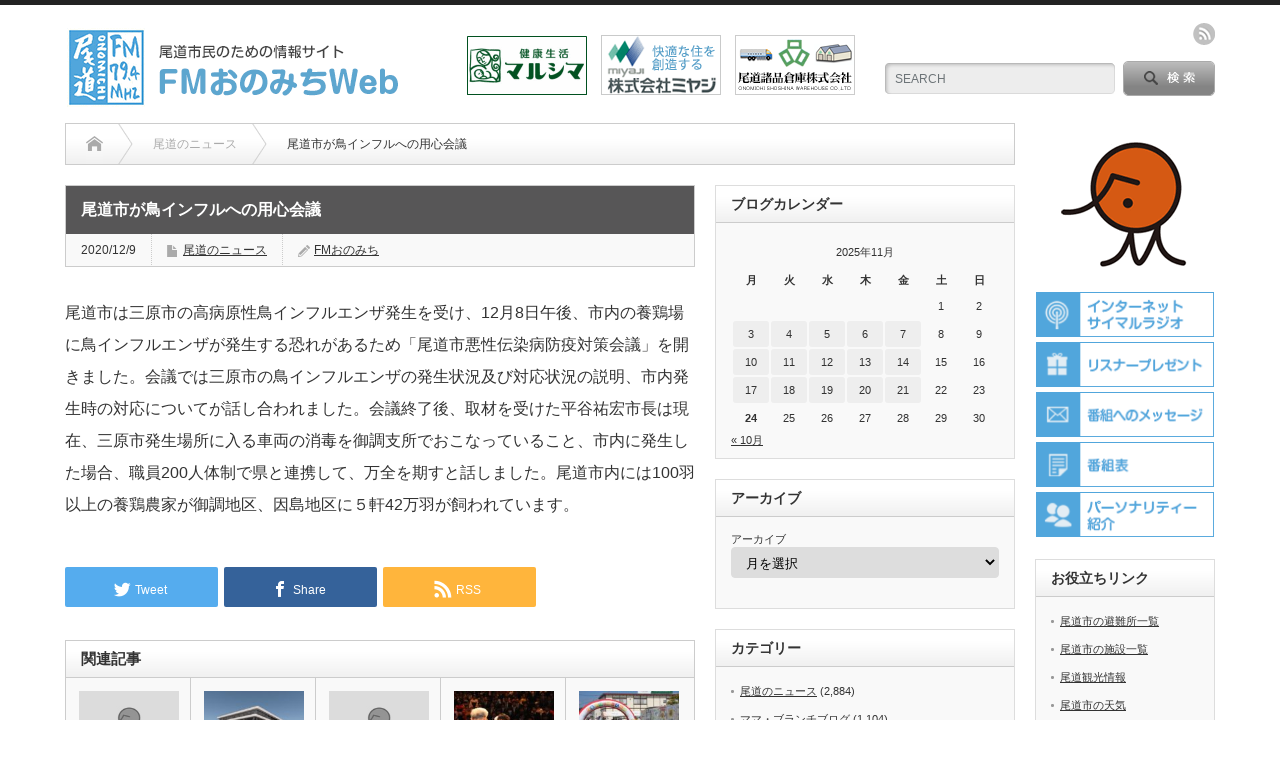

--- FILE ---
content_type: text/html; charset=UTF-8
request_url: https://www.fmo.co.jp/%E5%B0%BE%E9%81%93%E5%B8%82%E3%81%8C%E9%B3%A5%E3%82%A4%E3%83%B3%E3%83%95%E3%83%AB%E3%81%B8%E3%81%AE%E7%94%A8%E5%BF%83%E4%BC%9A%E8%AD%B0/
body_size: 13784
content:
<!DOCTYPE html PUBLIC "-//W3C//DTD XHTML 1.1//EN" "http://www.w3.org/TR/xhtml11/DTD/xhtml11.dtd">
<!--[if lt IE 9]><html xmlns="http://www.w3.org/1999/xhtml" class="ie"><![endif]-->
<!--[if (gt IE 9)|!(IE)]><!--><html xmlns="http://www.w3.org/1999/xhtml"><!--<![endif]-->
<head profile="http://gmpg.org/xfn/11">
<meta http-equiv="Content-Type" content="text/html; charset=UTF-8" />
<meta http-equiv="X-UA-Compatible" content="IE=edge,chrome=1" />
<meta name="viewport" content="width=device-width" />
<title>尾道市が鳥インフルへの用心会議 | FMおのみちWeb</title>
<meta name="description" content="尾道市は三原市の高病原性鳥インフルエンザ発生を受け、12月8日午後、市内の養鶏場に鳥インフルエンザが発生する恐れがあるため「尾道市悪性伝染病防疫対策会議」を開きました。" />

<link rel="alternate" type="application/rss+xml" title="FMおのみちWeb RSS Feed" href="https://www.fmo.co.jp/feed/" />
<link rel="alternate" type="application/atom+xml" title="FMおのみちWeb Atom Feed" href="https://www.fmo.co.jp/feed/atom/" />
<link rel="pingback" href="https://www.fmo.co.jp/wp/xmlrpc.php" />

<!-- Favicon Rotator -->
<link rel="shortcut icon" href="/wp/common/images/top/favicon.ico" type="image/x-icon">
<link rel="apple-touch-icon" href="/wp/common/images/top/apple-touch-icon2.png" sizes="180x180">
<link rel="icon" type="image/png" href="/wp/common/images/top/android-touch-icon2.png" sizes="192x192">
<!-- End Favicon Rotator -->

<link rel='dns-prefetch' href='//s.w.org' />
<link rel='dns-prefetch' href='//www.googletagmanager.com' />
<link rel="alternate" type="application/rss+xml" title="FMおのみちWeb &raquo; 尾道市が鳥インフルへの用心会議 のコメントのフィード" href="https://www.fmo.co.jp/%e5%b0%be%e9%81%93%e5%b8%82%e3%81%8c%e9%b3%a5%e3%82%a4%e3%83%b3%e3%83%95%e3%83%ab%e3%81%b8%e3%81%ae%e7%94%a8%e5%bf%83%e4%bc%9a%e8%ad%b0/feed/" />
		<script type="text/javascript">
			window._wpemojiSettings = {"baseUrl":"https:\/\/s.w.org\/images\/core\/emoji\/13.0.0\/72x72\/","ext":".png","svgUrl":"https:\/\/s.w.org\/images\/core\/emoji\/13.0.0\/svg\/","svgExt":".svg","source":{"concatemoji":"https:\/\/www.fmo.co.jp\/wp\/wp-includes\/js\/wp-emoji-release.min.js?ver=5.5.17"}};
			!function(e,a,t){var n,r,o,i=a.createElement("canvas"),p=i.getContext&&i.getContext("2d");function s(e,t){var a=String.fromCharCode;p.clearRect(0,0,i.width,i.height),p.fillText(a.apply(this,e),0,0);e=i.toDataURL();return p.clearRect(0,0,i.width,i.height),p.fillText(a.apply(this,t),0,0),e===i.toDataURL()}function c(e){var t=a.createElement("script");t.src=e,t.defer=t.type="text/javascript",a.getElementsByTagName("head")[0].appendChild(t)}for(o=Array("flag","emoji"),t.supports={everything:!0,everythingExceptFlag:!0},r=0;r<o.length;r++)t.supports[o[r]]=function(e){if(!p||!p.fillText)return!1;switch(p.textBaseline="top",p.font="600 32px Arial",e){case"flag":return s([127987,65039,8205,9895,65039],[127987,65039,8203,9895,65039])?!1:!s([55356,56826,55356,56819],[55356,56826,8203,55356,56819])&&!s([55356,57332,56128,56423,56128,56418,56128,56421,56128,56430,56128,56423,56128,56447],[55356,57332,8203,56128,56423,8203,56128,56418,8203,56128,56421,8203,56128,56430,8203,56128,56423,8203,56128,56447]);case"emoji":return!s([55357,56424,8205,55356,57212],[55357,56424,8203,55356,57212])}return!1}(o[r]),t.supports.everything=t.supports.everything&&t.supports[o[r]],"flag"!==o[r]&&(t.supports.everythingExceptFlag=t.supports.everythingExceptFlag&&t.supports[o[r]]);t.supports.everythingExceptFlag=t.supports.everythingExceptFlag&&!t.supports.flag,t.DOMReady=!1,t.readyCallback=function(){t.DOMReady=!0},t.supports.everything||(n=function(){t.readyCallback()},a.addEventListener?(a.addEventListener("DOMContentLoaded",n,!1),e.addEventListener("load",n,!1)):(e.attachEvent("onload",n),a.attachEvent("onreadystatechange",function(){"complete"===a.readyState&&t.readyCallback()})),(n=t.source||{}).concatemoji?c(n.concatemoji):n.wpemoji&&n.twemoji&&(c(n.twemoji),c(n.wpemoji)))}(window,document,window._wpemojiSettings);
		</script>
		<style type="text/css">
img.wp-smiley,
img.emoji {
	display: inline !important;
	border: none !important;
	box-shadow: none !important;
	height: 1em !important;
	width: 1em !important;
	margin: 0 .07em !important;
	vertical-align: -0.1em !important;
	background: none !important;
	padding: 0 !important;
}
</style>
	<link rel='stylesheet' id='wp-block-library-css'  href='https://www.fmo.co.jp/wp/wp-includes/css/dist/block-library/style.min.css?ver=5.5.17' type='text/css' media='all' />
<link rel='stylesheet' id='contact-form-7-css'  href='https://www.fmo.co.jp/wp/wp-content/plugins/contact-form-7/includes/css/styles.css?ver=5.4.2' type='text/css' media='all' />
<script type='text/javascript' src='https://www.fmo.co.jp/wp/wp-includes/js/jquery/jquery.js?ver=1.12.4-wp' id='jquery-core-js'></script>
<link rel="https://api.w.org/" href="https://www.fmo.co.jp/wp-json/" /><link rel="alternate" type="application/json" href="https://www.fmo.co.jp/wp-json/wp/v2/posts/13969" /><link rel='prev' title='鬼滅の刃　凄いですね' href='https://www.fmo.co.jp/%e9%ac%bc%e6%bb%85%e3%81%ae%e5%88%83%e3%80%80%e5%87%84%e3%81%84%e3%81%a7%e3%81%99%e3%81%ad/' />
<link rel='next' title='今日は抽選会☆' href='https://www.fmo.co.jp/%e4%bb%8a%e6%97%a5%e3%81%af%e6%8a%bd%e9%81%b8%e4%bc%9a%e2%98%86/' />
<link rel="canonical" href="https://www.fmo.co.jp/%e5%b0%be%e9%81%93%e5%b8%82%e3%81%8c%e9%b3%a5%e3%82%a4%e3%83%b3%e3%83%95%e3%83%ab%e3%81%b8%e3%81%ae%e7%94%a8%e5%bf%83%e4%bc%9a%e8%ad%b0/" />
<link rel='shortlink' href='https://www.fmo.co.jp/?p=13969' />
<link rel="alternate" type="application/json+oembed" href="https://www.fmo.co.jp/wp-json/oembed/1.0/embed?url=https%3A%2F%2Fwww.fmo.co.jp%2F%25e5%25b0%25be%25e9%2581%2593%25e5%25b8%2582%25e3%2581%258c%25e9%25b3%25a5%25e3%2582%25a4%25e3%2583%25b3%25e3%2583%2595%25e3%2583%25ab%25e3%2581%25b8%25e3%2581%25ae%25e7%2594%25a8%25e5%25bf%2583%25e4%25bc%259a%25e8%25ad%25b0%2F" />
<link rel="alternate" type="text/xml+oembed" href="https://www.fmo.co.jp/wp-json/oembed/1.0/embed?url=https%3A%2F%2Fwww.fmo.co.jp%2F%25e5%25b0%25be%25e9%2581%2593%25e5%25b8%2582%25e3%2581%258c%25e9%25b3%25a5%25e3%2582%25a4%25e3%2583%25b3%25e3%2583%2595%25e3%2583%25ab%25e3%2581%25b8%25e3%2581%25ae%25e7%2594%25a8%25e5%25bf%2583%25e4%25bc%259a%25e8%25ad%25b0%2F&#038;format=xml" />
<meta name="generator" content="Site Kit by Google 1.148.0" /><style type="text/css"></style>
<link rel="stylesheet" href="https://www.fmo.co.jp/wp/wp-content/themes/opinion_tcd018/style.css?ver=4.4.7" type="text/css" />
<link rel="stylesheet" href="https://www.fmo.co.jp/wp/wp-content/themes/opinion_tcd018/comment-style.css?ver=4.4.7" type="text/css" />

<link rel="stylesheet" media="screen and (min-width:769px)" href="https://www.fmo.co.jp/wp/wp-content/themes/opinion_tcd018/style_pc.css?ver=4.4.7" type="text/css" />
<link rel="stylesheet" media="screen and (max-width:768px)" href="https://www.fmo.co.jp/wp/wp-content/themes/opinion_tcd018/style_sp.css?ver=4.4.7" type="text/css" />
<link rel="stylesheet" media="screen and (max-width:768px)" href="https://www.fmo.co.jp/wp/wp-content/themes/opinion_tcd018/footer-bar/footer-bar.css?ver=?ver=4.4.7">

<link rel="stylesheet" href="https://www.fmo.co.jp/wp/wp-content/themes/opinion_tcd018/japanese.css?ver=4.4.7" type="text/css" />

<script type="text/javascript" src="https://www.fmo.co.jp/wp/wp-content/themes/opinion_tcd018/js/jscript.js?ver=4.4.7"></script>
<script type="text/javascript" src="https://www.fmo.co.jp/wp/wp-content/themes/opinion_tcd018/js/scroll.js?ver=4.4.7"></script>
<script type="text/javascript" src="https://www.fmo.co.jp/wp/wp-content/themes/opinion_tcd018/js/comment.js?ver=4.4.7"></script>
<script type="text/javascript" src="https://www.fmo.co.jp/wp/wp-content/themes/opinion_tcd018/js/rollover.js?ver=4.4.7"></script>
<!--[if lt IE 9]>
<link id="stylesheet" rel="stylesheet" href="https://www.fmo.co.jp/wp/wp-content/themes/opinion_tcd018/style_pc.css?ver=4.4.7" type="text/css" />
<script type="text/javascript" src="https://www.fmo.co.jp/wp/wp-content/themes/opinion_tcd018/js/ie.js?ver=4.4.7"></script>
<link rel="stylesheet" href="https://www.fmo.co.jp/wp/wp-content/themes/opinion_tcd018/ie.css" type="text/css" />
<![endif]-->

<!--[if IE 7]>
<link rel="stylesheet" href="https://www.fmo.co.jp/wp/wp-content/themes/opinion_tcd018/ie7.css" type="text/css" />
<![endif]-->


<style type="text/css">

body { font-size:14px; }

a:hover, #index_featured_post .post2 h4.title a:hover, #index_featured_post a, #logo a:hover, #footer_logo_text a:hover
 { color:#2FB33C; }

.pc #global_menu li a, .archive_headline, .page_navi a:hover:hover, #single_title h2, #submit_comment:hover, #author_link:hover, #previous_next_post a:hover, #news_title h2,
 .profile_author_link:hover, #return_top, .author_social_link li.author_link a
 { background-color:#2FB33C; }

#comment_textarea textarea:focus, #guest_info input:focus
 { border-color:#2FB33C; }

#index_featured_post .post2 h4.title a:hover, #index_featured_post a:hover
 { color:#1F8C2D; }

.pc #global_menu li a:hover, #return_top:hover, .author_social_link li.author_link a:hover
 { background-color:#1F8C2D; }

.pc #global_menu ul li.menu-category-47 a { background:#575657; } .pc #global_menu ul li.menu-category-47 a:hover { background:#2B2B2B; } .flex-control-nav p span.category-link-47 { color:#575657; } #index-category-post-47 .headline1 { border-left:5px solid #575657; } #index-category-post-47 a:hover { color:#575657; } .category-47 a:hover { color:#575657; } .category-47 .archive_headline { background:#575657; } .category-47 #post_list a:hover { color:#575657; } .category-47 .post a { color:#575657; } .category-47 .post a:hover { color:#2B2B2B; } .category-47 .page_navi a:hover { color:#fff; background:#575657; } .category-47 #guest_info input:focus { border:1px solid #575657; } .category-47 #comment_textarea textarea:focus { border:1px solid #575657; } .category-47 #submit_comment:hover { background:#575657; } .category-47 #previous_next_post a:hover { background-color:#575657; } .category-47 #single_author_link:hover { background-color:#575657; } .category-47 #single_author_post li li a:hover { color:#575657; } .category-47 #post_pagination a:hover { background-color:#575657; } .category-47 #single_title h2 { background:#575657; } .category-47 .author_social_link li.author_link a { background-color:#575657; } .category-47 .author_social_link li.author_link a:hover { background-color:#2B2B2B; } .pc #global_menu ul li.menu-category-37 a { background:#E7A2B1; } .pc #global_menu ul li.menu-category-37 a:hover { background:#E36B73; } .flex-control-nav p span.category-link-37 { color:#E7A2B1; } #index-category-post-37 .headline1 { border-left:5px solid #E7A2B1; } #index-category-post-37 a:hover { color:#E7A2B1; } .category-37 a:hover { color:#E7A2B1; } .category-37 .archive_headline { background:#E7A2B1; } .category-37 #post_list a:hover { color:#E7A2B1; } .category-37 .post a { color:#E7A2B1; } .category-37 .post a:hover { color:#E36B73; } .category-37 .page_navi a:hover { color:#fff; background:#E7A2B1; } .category-37 #guest_info input:focus { border:1px solid #E7A2B1; } .category-37 #comment_textarea textarea:focus { border:1px solid #E7A2B1; } .category-37 #submit_comment:hover { background:#E7A2B1; } .category-37 #previous_next_post a:hover { background-color:#E7A2B1; } .category-37 #single_author_link:hover { background-color:#E7A2B1; } .category-37 #single_author_post li li a:hover { color:#E7A2B1; } .category-37 #post_pagination a:hover { background-color:#E7A2B1; } .category-37 #single_title h2 { background:#E7A2B1; } .category-37 .author_social_link li.author_link a { background-color:#E7A2B1; } .category-37 .author_social_link li.author_link a:hover { background-color:#E36B73; } .pc #global_menu ul li.menu-category-38 a { background:#E1D444; } .pc #global_menu ul li.menu-category-38 a:hover { background:#C4B951; } .flex-control-nav p span.category-link-38 { color:#E1D444; } #index-category-post-38 .headline1 { border-left:5px solid #E1D444; } #index-category-post-38 a:hover { color:#E1D444; } .category-38 a:hover { color:#E1D444; } .category-38 .archive_headline { background:#E1D444; } .category-38 #post_list a:hover { color:#E1D444; } .category-38 .post a { color:#E1D444; } .category-38 .post a:hover { color:#C4B951; } .category-38 .page_navi a:hover { color:#fff; background:#E1D444; } .category-38 #guest_info input:focus { border:1px solid #E1D444; } .category-38 #comment_textarea textarea:focus { border:1px solid #E1D444; } .category-38 #submit_comment:hover { background:#E1D444; } .category-38 #previous_next_post a:hover { background-color:#E1D444; } .category-38 #single_author_link:hover { background-color:#E1D444; } .category-38 #single_author_post li li a:hover { color:#E1D444; } .category-38 #post_pagination a:hover { background-color:#E1D444; } .category-38 #single_title h2 { background:#E1D444; } .category-38 .author_social_link li.author_link a { background-color:#E1D444; } .category-38 .author_social_link li.author_link a:hover { background-color:#C4B951; } .pc #global_menu ul li.menu-category-39 a { background:#0F426B; } .pc #global_menu ul li.menu-category-39 a:hover { background:#1765A3; } .flex-control-nav p span.category-link-39 { color:#0F426B; } #index-category-post-39 .headline1 { border-left:5px solid #0F426B; } #index-category-post-39 a:hover { color:#0F426B; } .category-39 a:hover { color:#0F426B; } .category-39 .archive_headline { background:#0F426B; } .category-39 #post_list a:hover { color:#0F426B; } .category-39 .post a { color:#0F426B; } .category-39 .post a:hover { color:#1765A3; } .category-39 .page_navi a:hover { color:#fff; background:#0F426B; } .category-39 #guest_info input:focus { border:1px solid #0F426B; } .category-39 #comment_textarea textarea:focus { border:1px solid #0F426B; } .category-39 #submit_comment:hover { background:#0F426B; } .category-39 #previous_next_post a:hover { background-color:#0F426B; } .category-39 #single_author_link:hover { background-color:#0F426B; } .category-39 #single_author_post li li a:hover { color:#0F426B; } .category-39 #post_pagination a:hover { background-color:#0F426B; } .category-39 #single_title h2 { background:#0F426B; } .category-39 .author_social_link li.author_link a { background-color:#0F426B; } .category-39 .author_social_link li.author_link a:hover { background-color:#1765A3; } .pc #global_menu ul li.menu-category-45 a { background:#FFA845; } .pc #global_menu ul li.menu-category-45 a:hover { background:#1F8C2D; } .flex-control-nav p span.category-link-45 { color:#FFA845; } #index-category-post-45 .headline1 { border-left:5px solid #FFA845; } #index-category-post-45 a:hover { color:#FFA845; } .category-45 a:hover { color:#FFA845; } .category-45 .archive_headline { background:#FFA845; } .category-45 #post_list a:hover { color:#FFA845; } .category-45 .post a { color:#FFA845; } .category-45 .post a:hover { color:#1F8C2D; } .category-45 .page_navi a:hover { color:#fff; background:#FFA845; } .category-45 #guest_info input:focus { border:1px solid #FFA845; } .category-45 #comment_textarea textarea:focus { border:1px solid #FFA845; } .category-45 #submit_comment:hover { background:#FFA845; } .category-45 #previous_next_post a:hover { background-color:#FFA845; } .category-45 #single_author_link:hover { background-color:#FFA845; } .category-45 #single_author_post li li a:hover { color:#FFA845; } .category-45 #post_pagination a:hover { background-color:#FFA845; } .category-45 #single_title h2 { background:#FFA845; } .category-45 .author_social_link li.author_link a { background-color:#FFA845; } .category-45 .author_social_link li.author_link a:hover { background-color:#1F8C2D; } 
.post h3 {
padding: 20px 5px;
border-top: 2px solid #d0dee5;
border-bottom: 2px solid #d0dee5;
font-size: 125%;
color: #0079c2;
}

</style>

</head>
<body class="post-template-default single single-post postid-13969 single-format-standard metaslider-plugin category-47">

 <div id="header_wrap">

  <div id="header" class="clearfix">


	    <!-- logo -->
   <div id='logo_image'>
<h1 id="logo" style="top:23px; left:2px;"><a href=" https://www.fmo.co.jp/" title="FMおのみちWeb" data-label="FMおのみちWeb"><img src="https://www.fmo.co.jp/wp/wp-content/uploads/tcd-w/logo.gif?1763939282" alt="FMおのみちWeb" title="FMおのみちWeb" /></a></h1>
</div>

   <!-- header meu -->
   <div id="header_menu_area">

    <div id="header_menu">
         </div>

        <!-- social button -->
        <ul class="social_link clearfix" id="header_social_link">
          <li class="rss"><a class="target_blank" href="https://www.fmo.co.jp/feed/">rss</a></li>
                   </ul>
        
   </div><!-- END #header_menu_area -->

   <!-- search area -->
   <div class="search_area">
        <form method="get" id="searchform" action="https://www.fmo.co.jp/">
     <div id="search_button"><input type="submit" value="SEARCH" /></div>
     <div id="search_input"><input type="text" value="SEARCH" name="s" onfocus="if (this.value == 'SEARCH') this.value = '';" onblur="if (this.value == '') this.value = 'SEARCH';" /></div>
    </form>
       </div>

   <!-- banner -->
         <div id="header_banner">
         <a href="http://www.maru-shop.jp/index.php" target="_blank"><img src="/wp/wp-content/uploads/2019/08/marushima2.gif"></a>　<a href="http://e-miyaji.com/" target="_blank"><img src="/wp/wp-content/uploads/2019/08/img_20060922T175017491.gif"></a>　<a href="https://www.shoshina.co.jp/" target="_blank"><img src="/wp/wp-content/uploads/2019/08/shoshina.png"></a>
       </div>
      
   <!--<a href="#" class="menu_button"></a> 20240701 ハンバーガーメニュー削除 -->

  </div><!-- END #header -->

 </div><!-- END #header_wrap -->

 <!-- global menu -->
 
 <!-- smartphone banner -->
 
 <div id="contents" class="clearfix">

<div id="main_col">

 <ul id="bread_crumb" class="clearfix">
 <li itemscope="itemscope" itemtype="http://data-vocabulary.org/Breadcrumb" class="home"><a itemprop="url" href="https://www.fmo.co.jp/"><span itemprop="title">Home</span></a></li>

  <li itemscope="itemscope" itemtype="http://data-vocabulary.org/Breadcrumb">
    <a itemprop="url" href="https://www.fmo.co.jp/category/news/"><span itemprop="title">尾道のニュース</span></a>
    </li>
  <li class="last">尾道市が鳥インフルへの用心会議</li>

</ul>

 <div id="left_col">

  
  <div id="single_title">
   <h2>尾道市が鳥インフルへの用心会議</h2>
   <ul id="single_meta" class="clearfix">
    <li class="date">2020/12/9</li>    <li class="post_category"><a href="https://www.fmo.co.jp/category/news/" rel="category tag">尾道のニュース</a></li>            <li class="post_author"><a href="https://www.fmo.co.jp/author/news/" title="投稿者：FMおのみち" class="url fn" rel="author">FMおのみち</a></li>   </ul>
  </div>

   
  <div class="post clearfix">

         
  <!-- -->

   
   <p><span style="font-size: 12pt">尾道市は三原市の高病原性鳥インフルエンザ発生を受け、12月8日午後、市内の養鶏場に鳥インフルエンザが発生する恐れがあるため「尾道市悪性伝染病防疫対策会議」を開きました。会議では三原市の鳥インフルエンザの発生状況及び対応状況の説明、市内発生時の対応についてが話し合われました。会議終了後、取材を受けた平谷祐宏市長は現在、三原市発生場所に入る車両の消毒を御調支所でおこなっていること、市内に発生した場合、職員200人体制で県と連携して、万全を期すと話しました。尾道市内には100羽以上の養鶏農家が御調地区、因島地区に５軒42万羽が飼われています。</span></p>

   
 
         
  </div><!-- END .post -->
   <!-- sns button bottom -->
      <div style="clear:both; margin:20px 0 30px;">
   
<!--Type1-->

<!--Type2-->

<!--Type3-->

<div id="share_btm1">

 

<div class="sns">
<ul class="type3 clearfix">
<!--Twitterボタン-->
<li class="twitter">
<a href="http://twitter.com/share?text=%E5%B0%BE%E9%81%93%E5%B8%82%E3%81%8C%E9%B3%A5%E3%82%A4%E3%83%B3%E3%83%95%E3%83%AB%E3%81%B8%E3%81%AE%E7%94%A8%E5%BF%83%E4%BC%9A%E8%AD%B0&url=https%3A%2F%2Fwww.fmo.co.jp%2F%25e5%25b0%25be%25e9%2581%2593%25e5%25b8%2582%25e3%2581%258c%25e9%25b3%25a5%25e3%2582%25a4%25e3%2583%25b3%25e3%2583%2595%25e3%2583%25ab%25e3%2581%25b8%25e3%2581%25ae%25e7%2594%25a8%25e5%25bf%2583%25e4%25bc%259a%25e8%25ad%25b0%2F&via=&tw_p=tweetbutton&related=" onclick="javascript:window.open(this.href, '', 'menubar=no,toolbar=no,resizable=yes,scrollbars=yes,height=400,width=600');return false;"><i class="icon-twitter"></i><span class="ttl">Tweet</span><span class="share-count"></span></a></li>

<!--Facebookボタン-->
<li class="facebook">
<a href="//www.facebook.com/sharer/sharer.php?u=https://www.fmo.co.jp/%e5%b0%be%e9%81%93%e5%b8%82%e3%81%8c%e9%b3%a5%e3%82%a4%e3%83%b3%e3%83%95%e3%83%ab%e3%81%b8%e3%81%ae%e7%94%a8%e5%bf%83%e4%bc%9a%e8%ad%b0/&amp;t=%E5%B0%BE%E9%81%93%E5%B8%82%E3%81%8C%E9%B3%A5%E3%82%A4%E3%83%B3%E3%83%95%E3%83%AB%E3%81%B8%E3%81%AE%E7%94%A8%E5%BF%83%E4%BC%9A%E8%AD%B0" class="facebook-btn-icon-link" target="blank" rel="nofollow"><i class="icon-facebook"></i><span class="ttl">Share</span><span class="share-count"></span></a></li>




<!--RSSボタン-->
<li class="rss">
<a href="https://www.fmo.co.jp/feed/" target="blank"><i class="icon-rss"></i><span class="ttl">RSS</span></a></li>



</ul>
</div>

</div>


<!--Type4-->

<!--Type5-->
   </div>
      <!-- /sns button bottom -->
  <!-- author info -->
  
  
    <div id="related_post">
   <h3 class="headline2">関連記事</h3>
   <ul class="clearfix">
        <li class="num1 clearfix">
     <a class="image" href="https://www.fmo.co.jp/%e6%96%b0%e5%9e%8b%e3%82%b3%e3%83%ad%e3%83%8a%e6%84%9f%e6%9f%93%e8%80%8537%e5%90%8d%e7%a2%ba%e8%aa%8d/"><img src="https://www.fmo.co.jp/wp/wp-content/themes/opinion_tcd018/img/common/no_image3.jpg" alt="" title="" /></a>
     <h4 class="title"><a href="https://www.fmo.co.jp/%e6%96%b0%e5%9e%8b%e3%82%b3%e3%83%ad%e3%83%8a%e6%84%9f%e6%9f%93%e8%80%8537%e5%90%8d%e7%a2%ba%e8%aa%8d/">新型コロナ感染者37名確認</a></h4>
    </li>
        <li class="num2 clearfix">
     <a class="image" href="https://www.fmo.co.jp/%e6%96%b0%e5%b8%82%e5%ba%81%e8%88%8e4%e9%9a%8e%e5%bb%ba%e3%81%a6%e3%81%ab%e5%a4%89%e6%9b%b4/"><img width="150" height="112" src="https://www.fmo.co.jp/wp/wp-content/uploads/2020/03/ddb9fa027bc1-150x112.jpg" class="attachment-size3 size-size3 wp-post-image" alt="" loading="lazy" srcset="https://www.fmo.co.jp/wp/wp-content/uploads/2020/03/ddb9fa027bc1-150x112.jpg 150w, https://www.fmo.co.jp/wp/wp-content/uploads/2020/03/ddb9fa027bc1-280x210.jpg 280w" sizes="(max-width: 150px) 100vw, 150px" /></a>
     <h4 class="title"><a href="https://www.fmo.co.jp/%e6%96%b0%e5%b8%82%e5%ba%81%e8%88%8e4%e9%9a%8e%e5%bb%ba%e3%81%a6%e3%81%ab%e5%a4%89%e6%9b%b4/">新市庁舎4階建てに変更</a></h4>
    </li>
        <li class="num3 clearfix">
     <a class="image" href="https://www.fmo.co.jp/%e5%b0%be%e9%81%93%e5%b8%82%e3%82%b3%e3%83%ad%e3%83%8a%e6%84%9f%e6%9f%935%e5%90%8d-2/"><img src="https://www.fmo.co.jp/wp/wp-content/themes/opinion_tcd018/img/common/no_image3.jpg" alt="" title="" /></a>
     <h4 class="title"><a href="https://www.fmo.co.jp/%e5%b0%be%e9%81%93%e5%b8%82%e3%82%b3%e3%83%ad%e3%83%8a%e6%84%9f%e6%9f%935%e5%90%8d-2/">尾道市コロナ感染5名</a></h4>
    </li>
        <li class="num4 clearfix">
     <a class="image" href="https://www.fmo.co.jp/%e5%b0%be%e9%81%93%e5%b8%82%e7%ab%8b%e5%a4%a7%e5%ad%a6-%e5%ad%a6%e4%bd%8d%e8%a8%98%e6%8e%88%e4%b8%8e%e5%bc%8f/"><img width="150" height="112" src="https://www.fmo.co.jp/wp/wp-content/uploads/2020/03/tm_IMG_8985-150x112.jpg" class="attachment-size3 size-size3 wp-post-image" alt="" loading="lazy" srcset="https://www.fmo.co.jp/wp/wp-content/uploads/2020/03/tm_IMG_8985-150x112.jpg 150w, https://www.fmo.co.jp/wp/wp-content/uploads/2020/03/tm_IMG_8985-280x210.jpg 280w" sizes="(max-width: 150px) 100vw, 150px" /></a>
     <h4 class="title"><a href="https://www.fmo.co.jp/%e5%b0%be%e9%81%93%e5%b8%82%e7%ab%8b%e5%a4%a7%e5%ad%a6-%e5%ad%a6%e4%bd%8d%e8%a8%98%e6%8e%88%e4%b8%8e%e5%bc%8f/">尾道市立大学 学位記授与式</a></h4>
    </li>
        <li class="num5 clearfix">
     <a class="image" href="https://www.fmo.co.jp/%e4%b8%87%e7%94%b0%e7%99%ba%e9%85%b5%e3%81%a7%e3%81%b2%e3%81%be%e3%82%8f%e3%82%8a%e3%81%ae%e3%81%9b%e3%81%84%e3%81%8f%e3%82%89%e3%81%b9/"><img width="150" height="112" src="https://www.fmo.co.jp/wp/wp-content/uploads/2020/03/tm_gtCC3ILtguiCzIK5gqKCrYLngteCUA-150x112.jpg" class="attachment-size3 size-size3 wp-post-image" alt="" loading="lazy" srcset="https://www.fmo.co.jp/wp/wp-content/uploads/2020/03/tm_gtCC3ILtguiCzIK5gqKCrYLngteCUA-150x112.jpg 150w, https://www.fmo.co.jp/wp/wp-content/uploads/2020/03/tm_gtCC3ILtguiCzIK5gqKCrYLngteCUA-280x210.jpg 280w" sizes="(max-width: 150px) 100vw, 150px" /></a>
     <h4 class="title"><a href="https://www.fmo.co.jp/%e4%b8%87%e7%94%b0%e7%99%ba%e9%85%b5%e3%81%a7%e3%81%b2%e3%81%be%e3%82%8f%e3%82%8a%e3%81%ae%e3%81%9b%e3%81%84%e3%81%8f%e3%82%89%e3%81%b9/">万田発酵でひまわりのせいくらべ</a></h4>
    </li>
       </ul>
  </div>
    
  
    <div id="previous_next_post" class="clearfix">
   <p id="previous_post"><a href="https://www.fmo.co.jp/%e9%ac%bc%e6%bb%85%e3%81%ae%e5%88%83%e3%80%80%e5%87%84%e3%81%84%e3%81%a7%e3%81%99%e3%81%ad/" rel="prev">鬼滅の刃　凄いですね</a></p>
   <p id="next_post"><a href="https://www.fmo.co.jp/%e4%bb%8a%e6%97%a5%e3%81%af%e6%8a%bd%e9%81%b8%e4%bc%9a%e2%98%86/" rel="next">今日は抽選会☆</a></p>
  </div>
  
 <div class="page_navi clearfix">
<p class="back"><a href="https://www.fmo.co.jp/">トップページに戻る</a></p>
</div>

 </div><!-- END #left_col -->

 <div id="right_col">

 
              <div class="side_widget clearfix widget_calendar" id="calendar-3">
<h3 class="side_headline">ブログカレンダー</h3>
<div id="calendar_wrap" class="calendar_wrap"><table id="wp-calendar" class="wp-calendar-table">
	<caption>2025年11月</caption>
	<thead>
	<tr>
		<th scope="col" title="月曜日">月</th>
		<th scope="col" title="火曜日">火</th>
		<th scope="col" title="水曜日">水</th>
		<th scope="col" title="木曜日">木</th>
		<th scope="col" title="金曜日">金</th>
		<th scope="col" title="土曜日">土</th>
		<th scope="col" title="日曜日">日</th>
	</tr>
	</thead>
	<tbody>
	<tr>
		<td colspan="5" class="pad">&nbsp;</td><td>1</td><td>2</td>
	</tr>
	<tr>
		<td><a href="https://www.fmo.co.jp/2025/11/03/" aria-label="2025年11月3日 に投稿を公開">3</a></td><td><a href="https://www.fmo.co.jp/2025/11/04/" aria-label="2025年11月4日 に投稿を公開">4</a></td><td><a href="https://www.fmo.co.jp/2025/11/05/" aria-label="2025年11月5日 に投稿を公開">5</a></td><td><a href="https://www.fmo.co.jp/2025/11/06/" aria-label="2025年11月6日 に投稿を公開">6</a></td><td><a href="https://www.fmo.co.jp/2025/11/07/" aria-label="2025年11月7日 に投稿を公開">7</a></td><td>8</td><td>9</td>
	</tr>
	<tr>
		<td><a href="https://www.fmo.co.jp/2025/11/10/" aria-label="2025年11月10日 に投稿を公開">10</a></td><td><a href="https://www.fmo.co.jp/2025/11/11/" aria-label="2025年11月11日 に投稿を公開">11</a></td><td><a href="https://www.fmo.co.jp/2025/11/12/" aria-label="2025年11月12日 に投稿を公開">12</a></td><td><a href="https://www.fmo.co.jp/2025/11/13/" aria-label="2025年11月13日 に投稿を公開">13</a></td><td><a href="https://www.fmo.co.jp/2025/11/14/" aria-label="2025年11月14日 に投稿を公開">14</a></td><td>15</td><td>16</td>
	</tr>
	<tr>
		<td><a href="https://www.fmo.co.jp/2025/11/17/" aria-label="2025年11月17日 に投稿を公開">17</a></td><td><a href="https://www.fmo.co.jp/2025/11/18/" aria-label="2025年11月18日 に投稿を公開">18</a></td><td><a href="https://www.fmo.co.jp/2025/11/19/" aria-label="2025年11月19日 に投稿を公開">19</a></td><td><a href="https://www.fmo.co.jp/2025/11/20/" aria-label="2025年11月20日 に投稿を公開">20</a></td><td><a href="https://www.fmo.co.jp/2025/11/21/" aria-label="2025年11月21日 に投稿を公開">21</a></td><td>22</td><td>23</td>
	</tr>
	<tr>
		<td id="today">24</td><td>25</td><td>26</td><td>27</td><td>28</td><td>29</td><td>30</td>
	</tr>
	</tbody>
	</table><nav aria-label="前と次の月" class="wp-calendar-nav">
		<span class="wp-calendar-nav-prev"><a href="https://www.fmo.co.jp/2025/10/">&laquo; 10月</a></span>
		<span class="pad">&nbsp;</span>
		<span class="wp-calendar-nav-next">&nbsp;</span>
	</nav></div></div>
<div class="side_widget clearfix widget_archive" id="archives-3">
<h3 class="side_headline">アーカイブ</h3>
		<label class="screen-reader-text" for="archives-dropdown-3">アーカイブ</label>
		<select id="archives-dropdown-3" name="archive-dropdown">
			
			<option value="">月を選択</option>
				<option value='https://www.fmo.co.jp/2025/11/'> 2025年11月 &nbsp;(30)</option>
	<option value='https://www.fmo.co.jp/2025/10/'> 2025年10月 &nbsp;(46)</option>
	<option value='https://www.fmo.co.jp/2025/09/'> 2025年9月 &nbsp;(36)</option>
	<option value='https://www.fmo.co.jp/2025/08/'> 2025年8月 &nbsp;(31)</option>
	<option value='https://www.fmo.co.jp/2025/07/'> 2025年7月 &nbsp;(41)</option>
	<option value='https://www.fmo.co.jp/2025/06/'> 2025年6月 &nbsp;(31)</option>
	<option value='https://www.fmo.co.jp/2025/05/'> 2025年5月 &nbsp;(21)</option>
	<option value='https://www.fmo.co.jp/2025/04/'> 2025年4月 &nbsp;(25)</option>
	<option value='https://www.fmo.co.jp/2025/03/'> 2025年3月 &nbsp;(26)</option>
	<option value='https://www.fmo.co.jp/2025/02/'> 2025年2月 &nbsp;(21)</option>
	<option value='https://www.fmo.co.jp/2025/01/'> 2025年1月 &nbsp;(18)</option>
	<option value='https://www.fmo.co.jp/2024/12/'> 2024年12月 &nbsp;(16)</option>
	<option value='https://www.fmo.co.jp/2024/11/'> 2024年11月 &nbsp;(26)</option>
	<option value='https://www.fmo.co.jp/2024/10/'> 2024年10月 &nbsp;(24)</option>
	<option value='https://www.fmo.co.jp/2024/09/'> 2024年9月 &nbsp;(18)</option>
	<option value='https://www.fmo.co.jp/2024/08/'> 2024年8月 &nbsp;(16)</option>
	<option value='https://www.fmo.co.jp/2024/07/'> 2024年7月 &nbsp;(26)</option>
	<option value='https://www.fmo.co.jp/2024/06/'> 2024年6月 &nbsp;(74)</option>
	<option value='https://www.fmo.co.jp/2024/05/'> 2024年5月 &nbsp;(74)</option>
	<option value='https://www.fmo.co.jp/2024/04/'> 2024年4月 &nbsp;(72)</option>
	<option value='https://www.fmo.co.jp/2024/03/'> 2024年3月 &nbsp;(68)</option>
	<option value='https://www.fmo.co.jp/2024/02/'> 2024年2月 &nbsp;(60)</option>
	<option value='https://www.fmo.co.jp/2024/01/'> 2024年1月 &nbsp;(64)</option>
	<option value='https://www.fmo.co.jp/2023/12/'> 2023年12月 &nbsp;(64)</option>
	<option value='https://www.fmo.co.jp/2023/11/'> 2023年11月 &nbsp;(72)</option>
	<option value='https://www.fmo.co.jp/2023/10/'> 2023年10月 &nbsp;(68)</option>
	<option value='https://www.fmo.co.jp/2023/09/'> 2023年9月 &nbsp;(69)</option>
	<option value='https://www.fmo.co.jp/2023/08/'> 2023年8月 &nbsp;(72)</option>
	<option value='https://www.fmo.co.jp/2023/07/'> 2023年7月 &nbsp;(64)</option>
	<option value='https://www.fmo.co.jp/2023/06/'> 2023年6月 &nbsp;(70)</option>
	<option value='https://www.fmo.co.jp/2023/05/'> 2023年5月 &nbsp;(81)</option>
	<option value='https://www.fmo.co.jp/2023/04/'> 2023年4月 &nbsp;(91)</option>
	<option value='https://www.fmo.co.jp/2023/03/'> 2023年3月 &nbsp;(107)</option>
	<option value='https://www.fmo.co.jp/2023/02/'> 2023年2月 &nbsp;(90)</option>
	<option value='https://www.fmo.co.jp/2023/01/'> 2023年1月 &nbsp;(95)</option>
	<option value='https://www.fmo.co.jp/2022/12/'> 2022年12月 &nbsp;(90)</option>
	<option value='https://www.fmo.co.jp/2022/11/'> 2022年11月 &nbsp;(98)</option>
	<option value='https://www.fmo.co.jp/2022/10/'> 2022年10月 &nbsp;(88)</option>
	<option value='https://www.fmo.co.jp/2022/09/'> 2022年9月 &nbsp;(87)</option>
	<option value='https://www.fmo.co.jp/2022/08/'> 2022年8月 &nbsp;(90)</option>
	<option value='https://www.fmo.co.jp/2022/07/'> 2022年7月 &nbsp;(87)</option>
	<option value='https://www.fmo.co.jp/2022/06/'> 2022年6月 &nbsp;(95)</option>
	<option value='https://www.fmo.co.jp/2022/05/'> 2022年5月 &nbsp;(87)</option>
	<option value='https://www.fmo.co.jp/2022/04/'> 2022年4月 &nbsp;(88)</option>
	<option value='https://www.fmo.co.jp/2022/03/'> 2022年3月 &nbsp;(94)</option>
	<option value='https://www.fmo.co.jp/2022/02/'> 2022年2月 &nbsp;(84)</option>
	<option value='https://www.fmo.co.jp/2022/01/'> 2022年1月 &nbsp;(86)</option>
	<option value='https://www.fmo.co.jp/2021/12/'> 2021年12月 &nbsp;(66)</option>
	<option value='https://www.fmo.co.jp/2021/11/'> 2021年11月 &nbsp;(77)</option>
	<option value='https://www.fmo.co.jp/2021/10/'> 2021年10月 &nbsp;(66)</option>
	<option value='https://www.fmo.co.jp/2021/09/'> 2021年9月 &nbsp;(84)</option>
	<option value='https://www.fmo.co.jp/2021/08/'> 2021年8月 &nbsp;(92)</option>
	<option value='https://www.fmo.co.jp/2021/07/'> 2021年7月 &nbsp;(79)</option>
	<option value='https://www.fmo.co.jp/2021/06/'> 2021年6月 &nbsp;(73)</option>
	<option value='https://www.fmo.co.jp/2021/05/'> 2021年5月 &nbsp;(81)</option>
	<option value='https://www.fmo.co.jp/2021/04/'> 2021年4月 &nbsp;(73)</option>
	<option value='https://www.fmo.co.jp/2021/03/'> 2021年3月 &nbsp;(81)</option>
	<option value='https://www.fmo.co.jp/2021/02/'> 2021年2月 &nbsp;(70)</option>
	<option value='https://www.fmo.co.jp/2021/01/'> 2021年1月 &nbsp;(70)</option>
	<option value='https://www.fmo.co.jp/2020/12/'> 2020年12月 &nbsp;(78)</option>
	<option value='https://www.fmo.co.jp/2020/11/'> 2020年11月 &nbsp;(72)</option>
	<option value='https://www.fmo.co.jp/2020/10/'> 2020年10月 &nbsp;(73)</option>
	<option value='https://www.fmo.co.jp/2020/09/'> 2020年9月 &nbsp;(73)</option>
	<option value='https://www.fmo.co.jp/2020/08/'> 2020年8月 &nbsp;(68)</option>
	<option value='https://www.fmo.co.jp/2020/07/'> 2020年7月 &nbsp;(76)</option>
	<option value='https://www.fmo.co.jp/2020/06/'> 2020年6月 &nbsp;(67)</option>
	<option value='https://www.fmo.co.jp/2020/05/'> 2020年5月 &nbsp;(73)</option>
	<option value='https://www.fmo.co.jp/2020/04/'> 2020年4月 &nbsp;(70)</option>
	<option value='https://www.fmo.co.jp/2020/03/'> 2020年3月 &nbsp;(72)</option>
	<option value='https://www.fmo.co.jp/2020/02/'> 2020年2月 &nbsp;(9)</option>
	<option value='https://www.fmo.co.jp/2020/01/'> 2020年1月 &nbsp;(9)</option>
	<option value='https://www.fmo.co.jp/2019/12/'> 2019年12月 &nbsp;(13)</option>
	<option value='https://www.fmo.co.jp/2019/11/'> 2019年11月 &nbsp;(20)</option>
	<option value='https://www.fmo.co.jp/2019/10/'> 2019年10月 &nbsp;(11)</option>
	<option value='https://www.fmo.co.jp/2019/09/'> 2019年9月 &nbsp;(11)</option>
	<option value='https://www.fmo.co.jp/2019/08/'> 2019年8月 &nbsp;(15)</option>
	<option value='https://www.fmo.co.jp/2019/07/'> 2019年7月 &nbsp;(9)</option>
	<option value='https://www.fmo.co.jp/2019/06/'> 2019年6月 &nbsp;(6)</option>
	<option value='https://www.fmo.co.jp/2019/05/'> 2019年5月 &nbsp;(6)</option>
	<option value='https://www.fmo.co.jp/2019/04/'> 2019年4月 &nbsp;(9)</option>
	<option value='https://www.fmo.co.jp/2019/03/'> 2019年3月 &nbsp;(13)</option>
	<option value='https://www.fmo.co.jp/2019/02/'> 2019年2月 &nbsp;(8)</option>
	<option value='https://www.fmo.co.jp/2019/01/'> 2019年1月 &nbsp;(6)</option>
	<option value='https://www.fmo.co.jp/2018/12/'> 2018年12月 &nbsp;(12)</option>
	<option value='https://www.fmo.co.jp/2018/11/'> 2018年11月 &nbsp;(15)</option>
	<option value='https://www.fmo.co.jp/2018/10/'> 2018年10月 &nbsp;(14)</option>
	<option value='https://www.fmo.co.jp/2018/09/'> 2018年9月 &nbsp;(7)</option>
	<option value='https://www.fmo.co.jp/2018/08/'> 2018年8月 &nbsp;(8)</option>
	<option value='https://www.fmo.co.jp/2018/07/'> 2018年7月 &nbsp;(22)</option>
	<option value='https://www.fmo.co.jp/2018/06/'> 2018年6月 &nbsp;(13)</option>
	<option value='https://www.fmo.co.jp/2018/05/'> 2018年5月 &nbsp;(5)</option>
	<option value='https://www.fmo.co.jp/2018/04/'> 2018年4月 &nbsp;(16)</option>
	<option value='https://www.fmo.co.jp/2018/03/'> 2018年3月 &nbsp;(14)</option>
	<option value='https://www.fmo.co.jp/2018/02/'> 2018年2月 &nbsp;(14)</option>
	<option value='https://www.fmo.co.jp/2018/01/'> 2018年1月 &nbsp;(6)</option>
	<option value='https://www.fmo.co.jp/2017/12/'> 2017年12月 &nbsp;(12)</option>
	<option value='https://www.fmo.co.jp/2017/11/'> 2017年11月 &nbsp;(17)</option>
	<option value='https://www.fmo.co.jp/2017/10/'> 2017年10月 &nbsp;(8)</option>
	<option value='https://www.fmo.co.jp/2017/09/'> 2017年9月 &nbsp;(12)</option>
	<option value='https://www.fmo.co.jp/2017/08/'> 2017年8月 &nbsp;(5)</option>
	<option value='https://www.fmo.co.jp/2017/07/'> 2017年7月 &nbsp;(12)</option>
	<option value='https://www.fmo.co.jp/2017/06/'> 2017年6月 &nbsp;(12)</option>
	<option value='https://www.fmo.co.jp/2017/05/'> 2017年5月 &nbsp;(9)</option>
	<option value='https://www.fmo.co.jp/2017/04/'> 2017年4月 &nbsp;(15)</option>
	<option value='https://www.fmo.co.jp/2017/03/'> 2017年3月 &nbsp;(18)</option>
	<option value='https://www.fmo.co.jp/2017/02/'> 2017年2月 &nbsp;(4)</option>
	<option value='https://www.fmo.co.jp/2017/01/'> 2017年1月 &nbsp;(6)</option>
	<option value='https://www.fmo.co.jp/2016/12/'> 2016年12月 &nbsp;(4)</option>
	<option value='https://www.fmo.co.jp/2016/11/'> 2016年11月 &nbsp;(10)</option>
	<option value='https://www.fmo.co.jp/2016/10/'> 2016年10月 &nbsp;(5)</option>
	<option value='https://www.fmo.co.jp/2016/09/'> 2016年9月 &nbsp;(7)</option>
	<option value='https://www.fmo.co.jp/2016/08/'> 2016年8月 &nbsp;(7)</option>
	<option value='https://www.fmo.co.jp/2016/07/'> 2016年7月 &nbsp;(6)</option>
	<option value='https://www.fmo.co.jp/2016/06/'> 2016年6月 &nbsp;(10)</option>
	<option value='https://www.fmo.co.jp/2016/05/'> 2016年5月 &nbsp;(9)</option>
	<option value='https://www.fmo.co.jp/2016/04/'> 2016年4月 &nbsp;(17)</option>
	<option value='https://www.fmo.co.jp/2016/03/'> 2016年3月 &nbsp;(15)</option>
	<option value='https://www.fmo.co.jp/2016/02/'> 2016年2月 &nbsp;(9)</option>
	<option value='https://www.fmo.co.jp/2016/01/'> 2016年1月 &nbsp;(17)</option>
	<option value='https://www.fmo.co.jp/2015/12/'> 2015年12月 &nbsp;(11)</option>
	<option value='https://www.fmo.co.jp/2015/11/'> 2015年11月 &nbsp;(20)</option>
	<option value='https://www.fmo.co.jp/2015/10/'> 2015年10月 &nbsp;(16)</option>
	<option value='https://www.fmo.co.jp/2015/09/'> 2015年9月 &nbsp;(9)</option>
	<option value='https://www.fmo.co.jp/2015/08/'> 2015年8月 &nbsp;(12)</option>
	<option value='https://www.fmo.co.jp/2015/07/'> 2015年7月 &nbsp;(14)</option>
	<option value='https://www.fmo.co.jp/2015/06/'> 2015年6月 &nbsp;(13)</option>
	<option value='https://www.fmo.co.jp/2015/05/'> 2015年5月 &nbsp;(10)</option>
	<option value='https://www.fmo.co.jp/2015/04/'> 2015年4月 &nbsp;(18)</option>
	<option value='https://www.fmo.co.jp/2015/03/'> 2015年3月 &nbsp;(22)</option>
	<option value='https://www.fmo.co.jp/2015/02/'> 2015年2月 &nbsp;(17)</option>
	<option value='https://www.fmo.co.jp/2015/01/'> 2015年1月 &nbsp;(19)</option>
	<option value='https://www.fmo.co.jp/2014/12/'> 2014年12月 &nbsp;(19)</option>
	<option value='https://www.fmo.co.jp/2014/11/'> 2014年11月 &nbsp;(17)</option>
	<option value='https://www.fmo.co.jp/2014/10/'> 2014年10月 &nbsp;(19)</option>
	<option value='https://www.fmo.co.jp/2014/09/'> 2014年9月 &nbsp;(12)</option>
	<option value='https://www.fmo.co.jp/2014/08/'> 2014年8月 &nbsp;(21)</option>
	<option value='https://www.fmo.co.jp/2014/07/'> 2014年7月 &nbsp;(16)</option>
	<option value='https://www.fmo.co.jp/2014/06/'> 2014年6月 &nbsp;(19)</option>
	<option value='https://www.fmo.co.jp/2014/05/'> 2014年5月 &nbsp;(13)</option>
	<option value='https://www.fmo.co.jp/2014/04/'> 2014年4月 &nbsp;(22)</option>
	<option value='https://www.fmo.co.jp/2014/03/'> 2014年3月 &nbsp;(15)</option>
	<option value='https://www.fmo.co.jp/2014/02/'> 2014年2月 &nbsp;(18)</option>
	<option value='https://www.fmo.co.jp/2014/01/'> 2014年1月 &nbsp;(19)</option>
	<option value='https://www.fmo.co.jp/2013/12/'> 2013年12月 &nbsp;(11)</option>
	<option value='https://www.fmo.co.jp/2013/11/'> 2013年11月 &nbsp;(21)</option>
	<option value='https://www.fmo.co.jp/2013/10/'> 2013年10月 &nbsp;(17)</option>
	<option value='https://www.fmo.co.jp/2013/09/'> 2013年9月 &nbsp;(16)</option>
	<option value='https://www.fmo.co.jp/2013/08/'> 2013年8月 &nbsp;(17)</option>
	<option value='https://www.fmo.co.jp/2013/07/'> 2013年7月 &nbsp;(14)</option>
	<option value='https://www.fmo.co.jp/2013/06/'> 2013年6月 &nbsp;(25)</option>
	<option value='https://www.fmo.co.jp/2013/05/'> 2013年5月 &nbsp;(12)</option>
	<option value='https://www.fmo.co.jp/2013/04/'> 2013年4月 &nbsp;(20)</option>
	<option value='https://www.fmo.co.jp/2013/03/'> 2013年3月 &nbsp;(24)</option>
	<option value='https://www.fmo.co.jp/2013/02/'> 2013年2月 &nbsp;(11)</option>
	<option value='https://www.fmo.co.jp/2013/01/'> 2013年1月 &nbsp;(18)</option>
	<option value='https://www.fmo.co.jp/2012/12/'> 2012年12月 &nbsp;(13)</option>
	<option value='https://www.fmo.co.jp/2012/11/'> 2012年11月 &nbsp;(18)</option>
	<option value='https://www.fmo.co.jp/2012/10/'> 2012年10月 &nbsp;(22)</option>
	<option value='https://www.fmo.co.jp/2012/09/'> 2012年9月 &nbsp;(14)</option>
	<option value='https://www.fmo.co.jp/2012/08/'> 2012年8月 &nbsp;(16)</option>
	<option value='https://www.fmo.co.jp/2012/07/'> 2012年7月 &nbsp;(23)</option>
	<option value='https://www.fmo.co.jp/2012/06/'> 2012年6月 &nbsp;(25)</option>
	<option value='https://www.fmo.co.jp/2012/05/'> 2012年5月 &nbsp;(11)</option>
	<option value='https://www.fmo.co.jp/2012/04/'> 2012年4月 &nbsp;(23)</option>
	<option value='https://www.fmo.co.jp/2012/03/'> 2012年3月 &nbsp;(16)</option>
	<option value='https://www.fmo.co.jp/2012/02/'> 2012年2月 &nbsp;(10)</option>
	<option value='https://www.fmo.co.jp/2012/01/'> 2012年1月 &nbsp;(16)</option>
	<option value='https://www.fmo.co.jp/2011/12/'> 2011年12月 &nbsp;(15)</option>
	<option value='https://www.fmo.co.jp/2011/11/'> 2011年11月 &nbsp;(14)</option>
	<option value='https://www.fmo.co.jp/2011/10/'> 2011年10月 &nbsp;(12)</option>
	<option value='https://www.fmo.co.jp/2011/09/'> 2011年9月 &nbsp;(16)</option>
	<option value='https://www.fmo.co.jp/2011/08/'> 2011年8月 &nbsp;(11)</option>
	<option value='https://www.fmo.co.jp/2011/07/'> 2011年7月 &nbsp;(10)</option>
	<option value='https://www.fmo.co.jp/2011/06/'> 2011年6月 &nbsp;(9)</option>
	<option value='https://www.fmo.co.jp/2011/05/'> 2011年5月 &nbsp;(14)</option>
	<option value='https://www.fmo.co.jp/2011/04/'> 2011年4月 &nbsp;(16)</option>
	<option value='https://www.fmo.co.jp/2011/03/'> 2011年3月 &nbsp;(22)</option>
	<option value='https://www.fmo.co.jp/2011/02/'> 2011年2月 &nbsp;(17)</option>
	<option value='https://www.fmo.co.jp/2011/01/'> 2011年1月 &nbsp;(13)</option>
	<option value='https://www.fmo.co.jp/2010/12/'> 2010年12月 &nbsp;(10)</option>
	<option value='https://www.fmo.co.jp/2010/11/'> 2010年11月 &nbsp;(15)</option>
	<option value='https://www.fmo.co.jp/2010/10/'> 2010年10月 &nbsp;(15)</option>
	<option value='https://www.fmo.co.jp/2010/09/'> 2010年9月 &nbsp;(9)</option>
	<option value='https://www.fmo.co.jp/2010/08/'> 2010年8月 &nbsp;(18)</option>
	<option value='https://www.fmo.co.jp/2010/07/'> 2010年7月 &nbsp;(13)</option>
	<option value='https://www.fmo.co.jp/2010/06/'> 2010年6月 &nbsp;(7)</option>
	<option value='https://www.fmo.co.jp/2010/05/'> 2010年5月 &nbsp;(13)</option>
	<option value='https://www.fmo.co.jp/2010/04/'> 2010年4月 &nbsp;(6)</option>
	<option value='https://www.fmo.co.jp/2010/03/'> 2010年3月 &nbsp;(13)</option>
	<option value='https://www.fmo.co.jp/2010/02/'> 2010年2月 &nbsp;(14)</option>
	<option value='https://www.fmo.co.jp/2010/01/'> 2010年1月 &nbsp;(3)</option>

		</select>

<script type="text/javascript">
/* <![CDATA[ */
(function() {
	var dropdown = document.getElementById( "archives-dropdown-3" );
	function onSelectChange() {
		if ( dropdown.options[ dropdown.selectedIndex ].value !== '' ) {
			document.location.href = this.options[ this.selectedIndex ].value;
		}
	}
	dropdown.onchange = onSelectChange;
})();
/* ]]> */
</script>
			</div>
<div class="side_widget clearfix widget_categories" id="categories-2">
<h3 class="side_headline">カテゴリー</h3>

			<ul>
					<li class="cat-item cat-item-47"><a href="https://www.fmo.co.jp/category/news/">尾道のニュース</a> (2,884)
</li>
	<li class="cat-item cat-item-37"><a href="https://www.fmo.co.jp/category/mama-branch/">ママ・ブランチブログ</a> (1,104)
</li>
	<li class="cat-item cat-item-38"><a href="https://www.fmo.co.jp/category/shiokaze-studio79-4/">潮風スタジオ７９.４ブログ</a> (1,059)
</li>
	<li class="cat-item cat-item-39"><a href="https://www.fmo.co.jp/category/you-gotta-radio/">ユウガッタ・レディオブログ</a> (1,098)
</li>
	<li class="cat-item cat-item-45"><a href="https://www.fmo.co.jp/category/present/">プレゼント</a> (3)
</li>
	<li class="cat-item cat-item-1"><a href="https://www.fmo.co.jp/category/%e6%9c%aa%e5%88%86%e9%a1%9e/">未分類</a> (40)
</li>
			</ul>

			</div>
<div class="side_widget clearfix styled_post_list2_widget" id="styled_post_list2_widget-5">
<h3 class="side_headline">ピックアップ記事</h3>
<ol class="styled_post_list2">
 <li class="clearfix">
   <a class="image" href="https://www.fmo.co.jp/%e5%b0%be%e9%81%93%e3%81%88%e3%81%88%e3%82%82%e3%82%93%e3%82%84%e9%a7%85%e5%89%8d%e5%ba%97%e3%81%8c%e3%82%aa%e3%83%bc%e3%83%97%e3%83%b3/"><img width="280" height="210" src="https://www.fmo.co.jp/wp/wp-content/uploads/2025/10/IMG_8618-280x210.jpg" class="attachment-size2 size-size2 wp-post-image" alt="" loading="lazy" srcset="https://www.fmo.co.jp/wp/wp-content/uploads/2025/10/IMG_8618-280x210.jpg 280w, https://www.fmo.co.jp/wp/wp-content/uploads/2025/10/IMG_8618-150x112.jpg 150w" sizes="(max-width: 280px) 100vw, 280px" /></a>
      <p class="date">2025-10-30</p>
      <h4 class="title"><a href="https://www.fmo.co.jp/%e5%b0%be%e9%81%93%e3%81%88%e3%81%88%e3%82%82%e3%82%93%e3%82%84%e9%a7%85%e5%89%8d%e5%ba%97%e3%81%8c%e3%82%aa%e3%83%bc%e3%83%97%e3%83%b3/">尾道ええもんや駅前店がオープン</a></h4>
      <div class="excerpt">尾道ええもんや尾道駅前店が10月29日元福屋1階入り口にオープンしました。尾道観光土産品協同組合が直…</div>
    </li>
</ol>
</div>
        
 
</div>
</div><!-- END #main_col -->

<div id="side_col" class="no_global_menu">
   	<table>
    <tr>
      <td align="center"><img src="/wp/common/images/top/micchi3.gif" alt="ミッチー"/></td>
    </tr>
	<tr>
      <td>　</td>
    </tr>
    <tr>
      <td align="center"><a href="https://www.jcbasimul.com/?radio=%E3%82%A8%E3%83%95%E3%82%A8%E3%83%A0%E3%81%8A%E3%81%AE%E3%81%BF%E3%81%A1" target="_blank"/><img src="/wp/common/images/top/tsm01.gif" alt="インターネットサイマルラジオ"/></a></td>
    </tr>
    <tr>
      <td align="center"><a href="/category/present/"><img src="/wp/common/images/top/tsm02.gif" alt="リスナープレゼント"/></a></td>
    </tr>
    <tr>
      <td align="center"><a href="/wp/mail/"><img src="/wp/common/images/top/tsm03.gif" alt="番組へのメール"/></a></td>
    </tr>
    <tr>
      <td align="center"><a href="/wp/common/pdf/timetable.pdf" target="_blank"><img src="/wp/common/images/top/tsm04.gif" alt="番組表"/></a></td>
    </tr>
    <tr>
      <td align="center"><a href="/wp/personality/"><img src="/wp/common/images/top/tsm05.gif" alt="パーソナリティー紹介"/></a></td>
    </tr>
	<tr>
      <td>　</td>
    </tr>
</table>
           <div class="side_widget clearfix widget_nav_menu" id="nav_menu-2">
<h3 class="side_headline">お役立ちリンク</h3>
<div class="menu-side-menu2-container"><ul id="menu-side-menu2" class="menu"><li id="menu-item-1357" class="menu-item menu-item-type-custom menu-item-object-custom menu-item-1357"><a target="_blank" rel="noopener noreferrer" href="https://www.city.onomichi.hiroshima.jp/site/bosai/3258.html">尾道市の避難所一覧</a></li>
<li id="menu-item-1358" class="menu-item menu-item-type-custom menu-item-object-custom menu-item-1358"><a target="_blank" rel="noopener noreferrer" href="https://www.city.onomichi.hiroshima.jp/life/6/34/">尾道市の施設一覧</a></li>
<li id="menu-item-1359" class="menu-item menu-item-type-custom menu-item-object-custom menu-item-1359"><a target="_blank" rel="noopener noreferrer" href="https://www.ononavi.jp/index.html">尾道観光情報</a></li>
<li id="menu-item-1371" class="menu-item menu-item-type-custom menu-item-object-custom menu-item-1371"><a target="_blank" rel="noopener noreferrer" href="https://weather.yahoo.co.jp/weather/jp/34/6710/34205.html">尾道市の天気</a></li>
</ul></div></div>
<div class="widget_text side_widget clearfix widget_custom_html" id="custom_html-17">
<h3 class="side_headline">番組パーソナリティー</h3>
<div class="textwidget custom-html-widget"><table width="100%" border="0">
<tr><td width="40%" valign="top"><img src="/wp/wp-content/uploads/2019/08/p02.jpg" alt="石川のりこ" /></td><td style="padding-left: 5px;"><strong>石川 のりこ</strong><br>
<a href="//www.facebook.com/profile.php?id=61560934035759" target="_blank" rel="noopener noreferrer"><img src="/wp/wp-content/themes/opinion_tcd018/img/fmo-icon/Facebook_Logo_Primary.png" width="28" height="28" alt="Facebook" style="width:28px;height:28px"></a><br>
<a href="/author/ishikawa/" style="color: #448DFD;">➡過去のブログを見る</a></td></tr>
<tr><td colspan="2" valign="top">&nbsp;</td></tr>
<!--<tr><td width="40%" valign="top"><img src="/wp/wp-content/uploads/2019/08/p04.jpg" alt="大淵　法子" /></td><td style="padding-left: 5px;"><strong>大淵 法子</strong><br>
<a href="/author/oofuchi/" style="color: #448DFD;">➡過去のブログを見る</a></td></tr>-->
<tr><td colspan="2" valign="top">&nbsp;</td></tr>
<tr><td width="40%" valign="top"><img src="/wp/wp-content/uploads/2019/08/p05.jpg" alt="柿原裕子" /></td><td style="padding-left: 5px;"><strong>柿原 裕子</strong><br>
<a href="//x.com/YukkeYamyam" target="_blank" rel="noopener noreferrer"><img src="/wp/wp-content/themes/opinion_tcd018/img/fmo-icon/logo-black.png" alt="X" width="28" height="28" style="width:28px;height:28px"></a><br>
<a href="/author/kakihara/" style="color: #448DFD;">➡過去のブログを見る</a></td></tr>
<tr><td colspan="2" valign="top">&nbsp;</td></tr>
<tr><td width="40%" valign="top"><img src="/wp/wp-content/uploads/2019/08/p03.jpg" alt="ジョニー" /></td><td style="padding-left: 5px;"><strong>ジョニー</strong><br>
<a href="https://x.com/FMO_Johnny" target="_blank"　 rel="noopener noreferrer"><img src="/wp/wp-content/themes/opinion_tcd018/img/fmo-icon/logo-black.png" alt="X" width="28" height="28" style="width:28px;height:28px"></a>&emsp;<a href="https://www.instagram.com/fmo_johnny/" target="_blank" rel="noopener noreferrer"><img src="/wp/wp-content/themes/opinion_tcd018/img/fmo-icon/Instagram_Glyph_Gradient.svg" alt="Instagram" width="28" height="28" style="width:28px;height:28px"></a><br>
<a href="/author/johnny/" style="color: #448DFD;">➡過去のブログを見る</a></td></tr>
<tr><td colspan="2" valign="top">&nbsp;</td></tr>
<tr><td width="40%" valign="top"><img src="/wp/wp-content/uploads/2019/08/p01-1.jpg" alt="てんこ" /></td><td style="padding-left: 5px;"><strong>てんこ</strong><br>
<a href="//x.com/tenko_fm794" target="_blank" rel="noopener noreferrer"><img src="/wp/wp-content/themes/opinion_tcd018/img/fmo-icon/logo-black.png" alt="X" width="28" height="28" style="width:28px;height:28px"></a>&emsp;<a href="//www.instagram.com/tenko_smile" target="_blank" rel="noopener noreferrer"><img src="/wp/wp-content/themes/opinion_tcd018/img/fmo-icon/Instagram_Glyph_Gradient.svg" alt="Instagram" width="28" height="28" style="width:28px;height:28px"></a><br>
<a href="/author/kawakami/" style="color: #448DFD;">➡過去のブログを見る</a></td></tr>
<tr><td colspan="2" valign="top">&nbsp;</td></tr>
<tr><td width="40%" valign="top"><img src="/wp/wp-content/uploads/2019/08/po8.jpg" alt="四辻　由美子" /></td><td style="padding-left: 5px;"><strong>原田 真弓</strong><br>
<a href="//x.com/mayumay48337209" target="_blank" rel="noopener noreferrer"><img src="/wp/wp-content/themes/opinion_tcd018/img/fmo-icon/logo-black.png" alt="X" width="28" height="28" style="width:28px;height:28px"></a><br>
<a href="/author/harada/" style="color: #448DFD;">➡過去のブログを見る</a></td></tr>
<tr><td colspan="2" valign="top">&nbsp;</td></tr>
<tr><td width="40%" valign="top"><img src="/wp/wp-content/uploads/2019/08/p06.jpg" alt="村田　佳奈子" /></td><td style="padding-left: 5px;"><strong>村田 佳奈子</strong><br>
<a href="/author/murata/" style="color: #448DFD;">➡過去のブログを見る</a></td></tr>
<tr><td colspan="2" valign="top">&nbsp;</td></tr>
<tr><td width="40%" valign="top"><img src="/wp/wp-content/uploads/2019/08/p07.jpg" alt="四辻　由美子" /></td><td style="padding-left: 5px;"><strong>四辻 由美子</strong><br>
<a href="/author/yotsuji/" style="color: #448DFD;">➡過去のブログを見る</a></td></tr>
</table></div></div>
        
</div>

  <!-- smartphone banner -->
  
 </div><!-- END #contents -->

 <a id="return_top" href="#header">ページ上部へ戻る</a>

    
 <div id="footer_wrap">
  <div id="footer" class="clearfix">

   <!-- logo -->
   <div id="footer_logo_area" style="top:32px; left:1px;">
<h3 id="footer_logo">
<a href="https://www.fmo.co.jp/" title="FMおのみちWeb"><img src="https://www.fmo.co.jp/wp/wp-content/uploads/tcd-w/footer-image.png" alt="FMおのみちWeb" title="FMおのみちWeb" /></a>
</h3>
</div>

   <div id="footer_menu_area">

    <div id="footer_menu">
     <ul id="menu-footr-menu" class="menu"><li id="menu-item-3852" class="menu-item menu-item-type-post_type menu-item-object-page menu-item-3852"><a href="https://www.fmo.co.jp/company/">会社概要</a></li>
<li id="menu-item-3845" class="menu-item menu-item-type-post_type menu-item-object-page menu-item-3845"><a href="https://www.fmo.co.jp/shingikai/">番組審議会</a></li>
<li id="menu-item-3839" class="menu-item menu-item-type-post_type menu-item-object-page menu-item-3839"><a href="https://www.fmo.co.jp/kouenmeigi/">後援名義について</a></li>
<li id="menu-item-3794" class="menu-item menu-item-type-post_type menu-item-object-page menu-item-3794"><a href="https://www.fmo.co.jp/policy/">ご利用にあたって</a></li>
<li id="menu-item-3831" class="menu-item menu-item-type-post_type menu-item-object-page menu-item-3831"><a href="https://www.fmo.co.jp/add/">ラジオ広告のご案内</a></li>
<li id="menu-item-3808" class="menu-item menu-item-type-post_type menu-item-object-page menu-item-3808"><a href="https://www.fmo.co.jp/privacy/">プライバシーポリシー</a></li>
</ul>    </div>

     <!-- social button -->
   <ul class="user_sns clearfix" id="footer_social_link">
                                       </ul>
   
   </div>

  </div><!-- END #footer_widget -->
 </div><!-- END #footer_widget_wrap -->

 <p id="copyright">Copyright &copy;&nbsp; <a href="https://www.fmo.co.jp/">FMおのみちWeb</a> All rights reserved.</p>


  <!-- facebook share button code -->
 <div id="fb-root"></div>
 <script>(function(d, s, id) {
   var js, fjs = d.getElementsByTagName(s)[0];
   if (d.getElementById(id)) return;
   js = d.createElement(s); js.id = id;
   js.src = "//connect.facebook.net/ja_JP/sdk.js#xfbml=1&version=v2.0";
   fjs.parentNode.insertBefore(js, fjs);
 }(document, 'script', 'facebook-jssdk'));</script>
 
<script type='text/javascript' src='https://www.fmo.co.jp/wp/wp-includes/js/comment-reply.min.js?ver=5.5.17' id='comment-reply-js'></script>
<script type='text/javascript' src='https://www.fmo.co.jp/wp/wp-includes/js/dist/vendor/wp-polyfill.min.js?ver=7.4.4' id='wp-polyfill-js'></script>
<script type='text/javascript' id='wp-polyfill-js-after'>
( 'fetch' in window ) || document.write( '<script src="https://www.fmo.co.jp/wp/wp-includes/js/dist/vendor/wp-polyfill-fetch.min.js?ver=3.0.0"></scr' + 'ipt>' );( document.contains ) || document.write( '<script src="https://www.fmo.co.jp/wp/wp-includes/js/dist/vendor/wp-polyfill-node-contains.min.js?ver=3.42.0"></scr' + 'ipt>' );( window.DOMRect ) || document.write( '<script src="https://www.fmo.co.jp/wp/wp-includes/js/dist/vendor/wp-polyfill-dom-rect.min.js?ver=3.42.0"></scr' + 'ipt>' );( window.URL && window.URL.prototype && window.URLSearchParams ) || document.write( '<script src="https://www.fmo.co.jp/wp/wp-includes/js/dist/vendor/wp-polyfill-url.min.js?ver=3.6.4"></scr' + 'ipt>' );( window.FormData && window.FormData.prototype.keys ) || document.write( '<script src="https://www.fmo.co.jp/wp/wp-includes/js/dist/vendor/wp-polyfill-formdata.min.js?ver=3.0.12"></scr' + 'ipt>' );( Element.prototype.matches && Element.prototype.closest ) || document.write( '<script src="https://www.fmo.co.jp/wp/wp-includes/js/dist/vendor/wp-polyfill-element-closest.min.js?ver=2.0.2"></scr' + 'ipt>' );
</script>
<script type='text/javascript' id='contact-form-7-js-extra'>
/* <![CDATA[ */
var wpcf7 = {"api":{"root":"https:\/\/www.fmo.co.jp\/wp-json\/","namespace":"contact-form-7\/v1"}};
/* ]]> */
</script>
<script type='text/javascript' src='https://www.fmo.co.jp/wp/wp-content/plugins/contact-form-7/includes/js/index.js?ver=5.4.2' id='contact-form-7-js'></script>
<script type='text/javascript' src='https://www.fmo.co.jp/wp/wp-includes/js/wp-embed.min.js?ver=5.5.17' id='wp-embed-js'></script>
</body>
</html>